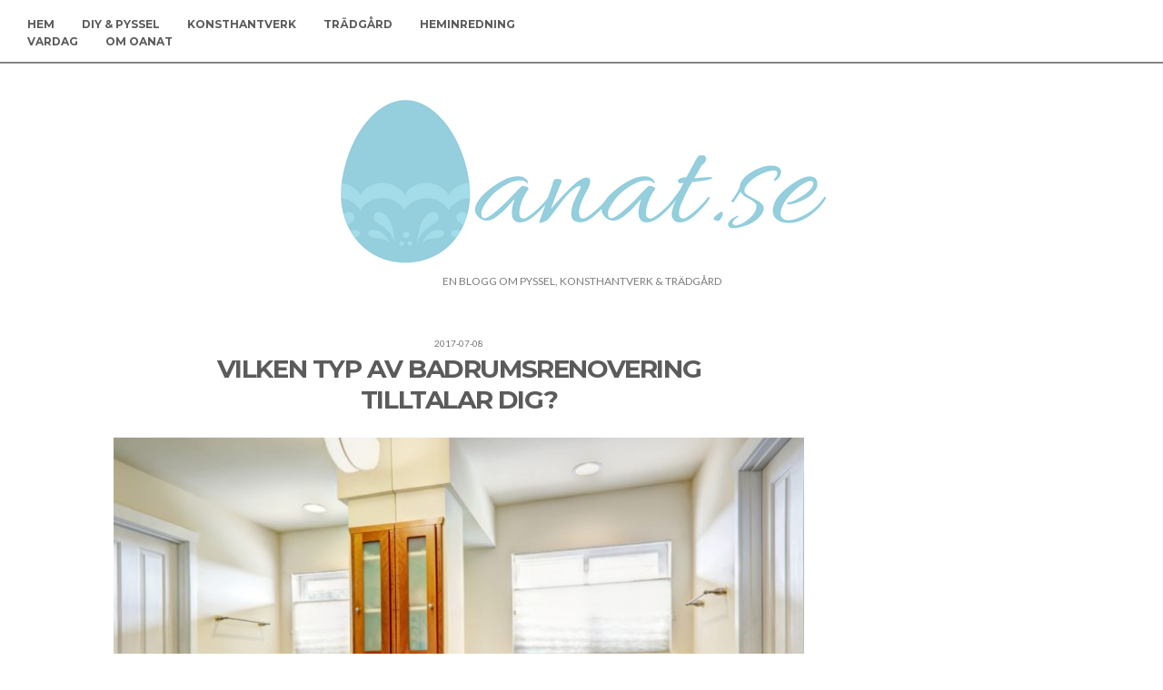

--- FILE ---
content_type: text/html; charset=UTF-8
request_url: https://oanat.se/vilken-typ-av-badrumsrenovering-tilltalar-dig/
body_size: 7430
content:
<!doctype html>
<html lang="sv-SE">
<head>
	<meta charset="UTF-8">
	<meta name="viewport" content="width=device-width, initial-scale=1">
	<link rel="pingback" href="https://oanat.se/xmlrpc.php">

	<meta name='robots' content='index, follow, max-image-preview:large, max-snippet:-1, max-video-preview:-1' />

	<!-- This site is optimized with the Yoast SEO plugin v19.1 - https://yoast.com/wordpress/plugins/seo/ -->
	<title>Vilken typ av badrumsrenovering tilltalar dig? - Oanat.se</title>
	<link rel="canonical" href="https://oanat.se/vilken-typ-av-badrumsrenovering-tilltalar-dig/" />
	<meta property="og:locale" content="sv_SE" />
	<meta property="og:type" content="article" />
	<meta property="og:title" content="Vilken typ av badrumsrenovering tilltalar dig? - Oanat.se" />
	<meta property="og:description" content="Det finns all anledning till varför badrummet ofta är det rum där man först vill påbörja en renovering i ett hus. Detta på grund av att badrummet dels används av alla och att det dels också fyller en stor funktion genom att det är där som man hämtar sin kraft och energi. Kort sagt; det är i badrummet du duschar av dig efter en hård dag på jobbet, det är där du piffar till dig inför festen, det är där du får vara ifred och det är i ditt badrum där du har råd att lyxa till det lite. Ett badrum är på så sätt mer än bara ett rum – på många sätt så är det rummet som definierar och sätter standard på hela boendet. Att genomföra en badrumsrenovering är således vanligt i samband med att man köper en bostad och detta aser vi inte minst då det kommer till staden Stockholm. Stockholm är nämligen den stad i Sverige där flest dagliga flyttar sker och följaktligen så sker det också renoveringar i badrum i en annan utsträckning. Detta oavsett om man flyttar till hus eller köper en bostadsrätt och oberoende om hur stor yta man har att röra sig [&hellip;]" />
	<meta property="og:url" content="https://oanat.se/vilken-typ-av-badrumsrenovering-tilltalar-dig/" />
	<meta property="og:site_name" content="Oanat.se" />
	<meta property="article:published_time" content="2017-07-08T08:38:29+00:00" />
	<meta property="article:modified_time" content="2017-06-02T08:43:54+00:00" />
	<meta property="og:image" content="https://oanat.se/wp-content/uploads/sites/40/2017/07/badrum.jpg" />
	<meta property="og:image:width" content="1000" />
	<meta property="og:image:height" content="667" />
	<meta property="og:image:type" content="image/jpeg" />
	<meta name="twitter:card" content="summary" />
	<meta name="twitter:label1" content="Skriven av" />
	<meta name="twitter:data1" content="Redaktion" />
	<meta name="twitter:label2" content="Beräknad lästid" />
	<meta name="twitter:data2" content="2 minuter" />
	<script type="application/ld+json" class="yoast-schema-graph">{"@context":"https://schema.org","@graph":[{"@type":"WebSite","@id":"https://oanat.se/#website","url":"https://oanat.se/","name":"Oanat.se","description":"EN BLOGG OM PYSSEL, KONSTHANTVERK &amp; TRÄDGÅRD","potentialAction":[{"@type":"SearchAction","target":{"@type":"EntryPoint","urlTemplate":"https://oanat.se/?s={search_term_string}"},"query-input":"required name=search_term_string"}],"inLanguage":"sv-SE"},{"@type":"ImageObject","inLanguage":"sv-SE","@id":"https://oanat.se/vilken-typ-av-badrumsrenovering-tilltalar-dig/#primaryimage","url":"https://oanat.se/wp-content/uploads/sites/40/2017/07/badrum.jpg","contentUrl":"https://oanat.se/wp-content/uploads/sites/40/2017/07/badrum.jpg","width":1000,"height":667,"caption":"badrum med träinslag"},{"@type":"WebPage","@id":"https://oanat.se/vilken-typ-av-badrumsrenovering-tilltalar-dig/#webpage","url":"https://oanat.se/vilken-typ-av-badrumsrenovering-tilltalar-dig/","name":"Vilken typ av badrumsrenovering tilltalar dig? - Oanat.se","isPartOf":{"@id":"https://oanat.se/#website"},"primaryImageOfPage":{"@id":"https://oanat.se/vilken-typ-av-badrumsrenovering-tilltalar-dig/#primaryimage"},"datePublished":"2017-07-08T08:38:29+00:00","dateModified":"2017-06-02T08:43:54+00:00","author":{"@id":"https://oanat.se/#/schema/person/0616b23865d8385b95506cbddfd2c6e6"},"breadcrumb":{"@id":"https://oanat.se/vilken-typ-av-badrumsrenovering-tilltalar-dig/#breadcrumb"},"inLanguage":"sv-SE","potentialAction":[{"@type":"ReadAction","target":["https://oanat.se/vilken-typ-av-badrumsrenovering-tilltalar-dig/"]}]},{"@type":"BreadcrumbList","@id":"https://oanat.se/vilken-typ-av-badrumsrenovering-tilltalar-dig/#breadcrumb","itemListElement":[{"@type":"ListItem","position":1,"name":"Hem","item":"https://oanat.se/"},{"@type":"ListItem","position":2,"name":"Vilken typ av badrumsrenovering tilltalar dig?"}]},{"@type":"Person","@id":"https://oanat.se/#/schema/person/0616b23865d8385b95506cbddfd2c6e6","name":"Redaktion","image":{"@type":"ImageObject","inLanguage":"sv-SE","@id":"https://oanat.se/#/schema/person/image/","url":"https://secure.gravatar.com/avatar/4d3720aaa11856538531b9ef49408c4a?s=96&d=mm&r=g","contentUrl":"https://secure.gravatar.com/avatar/4d3720aaa11856538531b9ef49408c4a?s=96&d=mm&r=g","caption":"Redaktion"},"url":"https://oanat.se/author/admin/"}]}</script>
	<!-- / Yoast SEO plugin. -->


<link rel="alternate" type="application/rss+xml" title="Oanat.se &raquo; Webbflöde" href="https://oanat.se/feed/" />
<script type="text/javascript">
window._wpemojiSettings = {"baseUrl":"https:\/\/s.w.org\/images\/core\/emoji\/14.0.0\/72x72\/","ext":".png","svgUrl":"https:\/\/s.w.org\/images\/core\/emoji\/14.0.0\/svg\/","svgExt":".svg","source":{"concatemoji":"https:\/\/oanat.se\/wp-includes\/js\/wp-emoji-release.min.js?ver=6.1.9"}};
/*! This file is auto-generated */
!function(e,a,t){var n,r,o,i=a.createElement("canvas"),p=i.getContext&&i.getContext("2d");function s(e,t){var a=String.fromCharCode,e=(p.clearRect(0,0,i.width,i.height),p.fillText(a.apply(this,e),0,0),i.toDataURL());return p.clearRect(0,0,i.width,i.height),p.fillText(a.apply(this,t),0,0),e===i.toDataURL()}function c(e){var t=a.createElement("script");t.src=e,t.defer=t.type="text/javascript",a.getElementsByTagName("head")[0].appendChild(t)}for(o=Array("flag","emoji"),t.supports={everything:!0,everythingExceptFlag:!0},r=0;r<o.length;r++)t.supports[o[r]]=function(e){if(p&&p.fillText)switch(p.textBaseline="top",p.font="600 32px Arial",e){case"flag":return s([127987,65039,8205,9895,65039],[127987,65039,8203,9895,65039])?!1:!s([55356,56826,55356,56819],[55356,56826,8203,55356,56819])&&!s([55356,57332,56128,56423,56128,56418,56128,56421,56128,56430,56128,56423,56128,56447],[55356,57332,8203,56128,56423,8203,56128,56418,8203,56128,56421,8203,56128,56430,8203,56128,56423,8203,56128,56447]);case"emoji":return!s([129777,127995,8205,129778,127999],[129777,127995,8203,129778,127999])}return!1}(o[r]),t.supports.everything=t.supports.everything&&t.supports[o[r]],"flag"!==o[r]&&(t.supports.everythingExceptFlag=t.supports.everythingExceptFlag&&t.supports[o[r]]);t.supports.everythingExceptFlag=t.supports.everythingExceptFlag&&!t.supports.flag,t.DOMReady=!1,t.readyCallback=function(){t.DOMReady=!0},t.supports.everything||(n=function(){t.readyCallback()},a.addEventListener?(a.addEventListener("DOMContentLoaded",n,!1),e.addEventListener("load",n,!1)):(e.attachEvent("onload",n),a.attachEvent("onreadystatechange",function(){"complete"===a.readyState&&t.readyCallback()})),(e=t.source||{}).concatemoji?c(e.concatemoji):e.wpemoji&&e.twemoji&&(c(e.twemoji),c(e.wpemoji)))}(window,document,window._wpemojiSettings);
</script>
<style type="text/css">
img.wp-smiley,
img.emoji {
	display: inline !important;
	border: none !important;
	box-shadow: none !important;
	height: 1em !important;
	width: 1em !important;
	margin: 0 0.07em !important;
	vertical-align: -0.1em !important;
	background: none !important;
	padding: 0 !important;
}
</style>
	<link rel='stylesheet' id='wp-block-library-css' href='https://oanat.se/wp-includes/css/dist/block-library/style.min.css?ver=6.1.9' type='text/css' media='all' />
<link rel='stylesheet' id='classic-theme-styles-css' href='https://oanat.se/wp-includes/css/classic-themes.min.css?ver=1' type='text/css' media='all' />
<style id='global-styles-inline-css' type='text/css'>
body{--wp--preset--color--black: #000000;--wp--preset--color--cyan-bluish-gray: #abb8c3;--wp--preset--color--white: #ffffff;--wp--preset--color--pale-pink: #f78da7;--wp--preset--color--vivid-red: #cf2e2e;--wp--preset--color--luminous-vivid-orange: #ff6900;--wp--preset--color--luminous-vivid-amber: #fcb900;--wp--preset--color--light-green-cyan: #7bdcb5;--wp--preset--color--vivid-green-cyan: #00d084;--wp--preset--color--pale-cyan-blue: #8ed1fc;--wp--preset--color--vivid-cyan-blue: #0693e3;--wp--preset--color--vivid-purple: #9b51e0;--wp--preset--gradient--vivid-cyan-blue-to-vivid-purple: linear-gradient(135deg,rgba(6,147,227,1) 0%,rgb(155,81,224) 100%);--wp--preset--gradient--light-green-cyan-to-vivid-green-cyan: linear-gradient(135deg,rgb(122,220,180) 0%,rgb(0,208,130) 100%);--wp--preset--gradient--luminous-vivid-amber-to-luminous-vivid-orange: linear-gradient(135deg,rgba(252,185,0,1) 0%,rgba(255,105,0,1) 100%);--wp--preset--gradient--luminous-vivid-orange-to-vivid-red: linear-gradient(135deg,rgba(255,105,0,1) 0%,rgb(207,46,46) 100%);--wp--preset--gradient--very-light-gray-to-cyan-bluish-gray: linear-gradient(135deg,rgb(238,238,238) 0%,rgb(169,184,195) 100%);--wp--preset--gradient--cool-to-warm-spectrum: linear-gradient(135deg,rgb(74,234,220) 0%,rgb(151,120,209) 20%,rgb(207,42,186) 40%,rgb(238,44,130) 60%,rgb(251,105,98) 80%,rgb(254,248,76) 100%);--wp--preset--gradient--blush-light-purple: linear-gradient(135deg,rgb(255,206,236) 0%,rgb(152,150,240) 100%);--wp--preset--gradient--blush-bordeaux: linear-gradient(135deg,rgb(254,205,165) 0%,rgb(254,45,45) 50%,rgb(107,0,62) 100%);--wp--preset--gradient--luminous-dusk: linear-gradient(135deg,rgb(255,203,112) 0%,rgb(199,81,192) 50%,rgb(65,88,208) 100%);--wp--preset--gradient--pale-ocean: linear-gradient(135deg,rgb(255,245,203) 0%,rgb(182,227,212) 50%,rgb(51,167,181) 100%);--wp--preset--gradient--electric-grass: linear-gradient(135deg,rgb(202,248,128) 0%,rgb(113,206,126) 100%);--wp--preset--gradient--midnight: linear-gradient(135deg,rgb(2,3,129) 0%,rgb(40,116,252) 100%);--wp--preset--duotone--dark-grayscale: url('#wp-duotone-dark-grayscale');--wp--preset--duotone--grayscale: url('#wp-duotone-grayscale');--wp--preset--duotone--purple-yellow: url('#wp-duotone-purple-yellow');--wp--preset--duotone--blue-red: url('#wp-duotone-blue-red');--wp--preset--duotone--midnight: url('#wp-duotone-midnight');--wp--preset--duotone--magenta-yellow: url('#wp-duotone-magenta-yellow');--wp--preset--duotone--purple-green: url('#wp-duotone-purple-green');--wp--preset--duotone--blue-orange: url('#wp-duotone-blue-orange');--wp--preset--font-size--small: 13px;--wp--preset--font-size--medium: 20px;--wp--preset--font-size--large: 36px;--wp--preset--font-size--x-large: 42px;}.has-black-color{color: var(--wp--preset--color--black) !important;}.has-cyan-bluish-gray-color{color: var(--wp--preset--color--cyan-bluish-gray) !important;}.has-white-color{color: var(--wp--preset--color--white) !important;}.has-pale-pink-color{color: var(--wp--preset--color--pale-pink) !important;}.has-vivid-red-color{color: var(--wp--preset--color--vivid-red) !important;}.has-luminous-vivid-orange-color{color: var(--wp--preset--color--luminous-vivid-orange) !important;}.has-luminous-vivid-amber-color{color: var(--wp--preset--color--luminous-vivid-amber) !important;}.has-light-green-cyan-color{color: var(--wp--preset--color--light-green-cyan) !important;}.has-vivid-green-cyan-color{color: var(--wp--preset--color--vivid-green-cyan) !important;}.has-pale-cyan-blue-color{color: var(--wp--preset--color--pale-cyan-blue) !important;}.has-vivid-cyan-blue-color{color: var(--wp--preset--color--vivid-cyan-blue) !important;}.has-vivid-purple-color{color: var(--wp--preset--color--vivid-purple) !important;}.has-black-background-color{background-color: var(--wp--preset--color--black) !important;}.has-cyan-bluish-gray-background-color{background-color: var(--wp--preset--color--cyan-bluish-gray) !important;}.has-white-background-color{background-color: var(--wp--preset--color--white) !important;}.has-pale-pink-background-color{background-color: var(--wp--preset--color--pale-pink) !important;}.has-vivid-red-background-color{background-color: var(--wp--preset--color--vivid-red) !important;}.has-luminous-vivid-orange-background-color{background-color: var(--wp--preset--color--luminous-vivid-orange) !important;}.has-luminous-vivid-amber-background-color{background-color: var(--wp--preset--color--luminous-vivid-amber) !important;}.has-light-green-cyan-background-color{background-color: var(--wp--preset--color--light-green-cyan) !important;}.has-vivid-green-cyan-background-color{background-color: var(--wp--preset--color--vivid-green-cyan) !important;}.has-pale-cyan-blue-background-color{background-color: var(--wp--preset--color--pale-cyan-blue) !important;}.has-vivid-cyan-blue-background-color{background-color: var(--wp--preset--color--vivid-cyan-blue) !important;}.has-vivid-purple-background-color{background-color: var(--wp--preset--color--vivid-purple) !important;}.has-black-border-color{border-color: var(--wp--preset--color--black) !important;}.has-cyan-bluish-gray-border-color{border-color: var(--wp--preset--color--cyan-bluish-gray) !important;}.has-white-border-color{border-color: var(--wp--preset--color--white) !important;}.has-pale-pink-border-color{border-color: var(--wp--preset--color--pale-pink) !important;}.has-vivid-red-border-color{border-color: var(--wp--preset--color--vivid-red) !important;}.has-luminous-vivid-orange-border-color{border-color: var(--wp--preset--color--luminous-vivid-orange) !important;}.has-luminous-vivid-amber-border-color{border-color: var(--wp--preset--color--luminous-vivid-amber) !important;}.has-light-green-cyan-border-color{border-color: var(--wp--preset--color--light-green-cyan) !important;}.has-vivid-green-cyan-border-color{border-color: var(--wp--preset--color--vivid-green-cyan) !important;}.has-pale-cyan-blue-border-color{border-color: var(--wp--preset--color--pale-cyan-blue) !important;}.has-vivid-cyan-blue-border-color{border-color: var(--wp--preset--color--vivid-cyan-blue) !important;}.has-vivid-purple-border-color{border-color: var(--wp--preset--color--vivid-purple) !important;}.has-vivid-cyan-blue-to-vivid-purple-gradient-background{background: var(--wp--preset--gradient--vivid-cyan-blue-to-vivid-purple) !important;}.has-light-green-cyan-to-vivid-green-cyan-gradient-background{background: var(--wp--preset--gradient--light-green-cyan-to-vivid-green-cyan) !important;}.has-luminous-vivid-amber-to-luminous-vivid-orange-gradient-background{background: var(--wp--preset--gradient--luminous-vivid-amber-to-luminous-vivid-orange) !important;}.has-luminous-vivid-orange-to-vivid-red-gradient-background{background: var(--wp--preset--gradient--luminous-vivid-orange-to-vivid-red) !important;}.has-very-light-gray-to-cyan-bluish-gray-gradient-background{background: var(--wp--preset--gradient--very-light-gray-to-cyan-bluish-gray) !important;}.has-cool-to-warm-spectrum-gradient-background{background: var(--wp--preset--gradient--cool-to-warm-spectrum) !important;}.has-blush-light-purple-gradient-background{background: var(--wp--preset--gradient--blush-light-purple) !important;}.has-blush-bordeaux-gradient-background{background: var(--wp--preset--gradient--blush-bordeaux) !important;}.has-luminous-dusk-gradient-background{background: var(--wp--preset--gradient--luminous-dusk) !important;}.has-pale-ocean-gradient-background{background: var(--wp--preset--gradient--pale-ocean) !important;}.has-electric-grass-gradient-background{background: var(--wp--preset--gradient--electric-grass) !important;}.has-midnight-gradient-background{background: var(--wp--preset--gradient--midnight) !important;}.has-small-font-size{font-size: var(--wp--preset--font-size--small) !important;}.has-medium-font-size{font-size: var(--wp--preset--font-size--medium) !important;}.has-large-font-size{font-size: var(--wp--preset--font-size--large) !important;}.has-x-large-font-size{font-size: var(--wp--preset--font-size--x-large) !important;}
.wp-block-navigation a:where(:not(.wp-element-button)){color: inherit;}
:where(.wp-block-columns.is-layout-flex){gap: 2em;}
.wp-block-pullquote{font-size: 1.5em;line-height: 1.6;}
</style>
<link rel='stylesheet' id='paperbag-google-font-css' href='//fonts.googleapis.com/css?family=Montserrat%3A400%2C700%7CLato%3A400%2C400italic%2C700%2C700italic&#038;ver=6.1.9' type='text/css' media='all' />
<link rel='stylesheet' id='paperbag-base-css' href='https://oanat.se/wp-content/themes/paperbag/css/base.css?ver=1.1' type='text/css' media='all' />
<link rel='stylesheet' id='font-awesome-css' href='https://oanat.se/wp-content/themes/paperbag/css/font-awesome.css?ver=4.6.3' type='text/css' media='all' />
<link rel='stylesheet' id='paperbag-mmenu-css' href='https://oanat.se/wp-content/themes/paperbag/css/mmenu.css?ver=5.2.0' type='text/css' media='all' />
<link rel='stylesheet' id='paperbag-magnific-css' href='https://oanat.se/wp-content/themes/paperbag/css/magnific.css?ver=1.0.0' type='text/css' media='all' />
<link rel='stylesheet' id='paperbag-slick-css' href='https://oanat.se/wp-content/themes/paperbag/css/slick.css?ver=1.5.7' type='text/css' media='all' />
<link rel='stylesheet' id='paperbag-justifiedGallery-css' href='https://oanat.se/wp-content/themes/paperbag/css/justifiedGallery.min.css?ver=3.6.0' type='text/css' media='all' />
<link rel='stylesheet' id='paperbag-style-css' href='https://oanat.se/wp-content/themes/paperbag/style.css?ver=1.1' type='text/css' media='all' />
<script type='text/javascript' src='https://oanat.se/wp-content/themes/paperbag/js/modernizr.js?ver=2.8.3' id='paperbag-modernizr-js'></script>
<script type='text/javascript' src='https://oanat.se/wp-includes/js/jquery/jquery.min.js?ver=3.6.1' id='jquery-core-js'></script>
<script type='text/javascript' src='https://oanat.se/wp-includes/js/jquery/jquery-migrate.min.js?ver=3.3.2' id='jquery-migrate-js'></script>
<link rel="https://api.w.org/" href="https://oanat.se/wp-json/" /><link rel="alternate" type="application/json" href="https://oanat.se/wp-json/wp/v2/posts/96" /><link rel="EditURI" type="application/rsd+xml" title="RSD" href="https://oanat.se/xmlrpc.php?rsd" />
<link rel="wlwmanifest" type="application/wlwmanifest+xml" href="https://oanat.se/wp-includes/wlwmanifest.xml" />
<meta name="generator" content="WordPress 6.1.9" />
<link rel='shortlink' href='https://oanat.se/?p=96' />
<link rel="alternate" type="application/json+oembed" href="https://oanat.se/wp-json/oembed/1.0/embed?url=https%3A%2F%2Foanat.se%2Fvilken-typ-av-badrumsrenovering-tilltalar-dig%2F" />
<link rel="alternate" type="text/xml+oembed" href="https://oanat.se/wp-json/oembed/1.0/embed?url=https%3A%2F%2Foanat.se%2Fvilken-typ-av-badrumsrenovering-tilltalar-dig%2F&#038;format=xml" />
<!-- Global site tag (gtag.js) - Google Analytics -->
<script async src="https://www.googletagmanager.com/gtag/js?id=UA-145278320-1"></script>
<script>
  window.dataLayer = window.dataLayer || [];
  function gtag(){dataLayer.push(arguments);}
  gtag('js', new Date());

  gtag('config', 'UA-145278320-1');
</script><style type="text/css">			body {
				color: #848484;
			}
						h1, h2, h3, h4, h5, h6,
			.entry-title,
			.entry-title a {
				color: #5b5b5b;
			}
						a {
				color: #95cfdd;
			}
						a:hover {
				color: #a4dce9;
			}
						.btn,
			input[type="button"],
			input[type="submit"],
			input[type="reset"],
			button,
			.comment-reply-link,
			.entry-categories a,
			.slide-categories a {
				color: #848484;
			}
						.btn:hover,
			input[type="button"]:hover,
			input[type="submit"]:hover,
			input[type="reset"]:hover,
			button:hover,
			.comment-reply-link:hover,
			.entry-categories a:hover,
			.slide-categories a:hover {
				background-color: #a4dce9;
			}
						.site-bar {
				border-bottom: solid 2px #848484;
			}
						.site-bar a {
				color: #5b5b5b;
			}
						.site-bar a:hover,
			#masthead .navigation > li.sfHover > a {
				color: #848484;
			}
						#masthead .navigation > li ul a {
				color: #5b5b5b;
			}
						#masthead .navigation > li ul a:hover,
			#masthead .navigation ul > li.sfHover > a {
				color: #848484;
			}
						#footer {
				background-color: #848484;
			}
						.entry-title,
			.slide-title {
				text-transform: uppercase;
			}
						.widget-title {
				text-transform: uppercase;
			}
						.nav {
				text-transform: uppercase;
			}
						.btn,
			input[type="button"],
			input[type="submit"],
			input[type="reset"],
			button,
			.comment-reply-link,
			.read-more {
				text-transform: uppercase;
			}
						.entry-meta,
			.entry-tags,
			.entry-sig,
			.comment-metadata,
			.slide-meta {
				text-transform: uppercase;
			}
						#sidebar .widget,
			.widget_meta ul li a,
			.widget_pages ul li a,
			.widget_categories ul li a,
			.widget_archive ul li a,
			.widget_nav_menu ul li a,
			.widget_recent_entries ul li a,
			.widget_recent_comments ul li {
				border-color: #848484;
			}
						#sidebar .widget-title{
				color: #5b5b5b;
			}
						#sidebar {
				color: #848484;
			}
			</style><link rel="icon" href="https://oanat.se/wp-content/uploads/sites/40/2017/03/cropped-Oanat-favicon-32x32.png" sizes="32x32" />
<link rel="icon" href="https://oanat.se/wp-content/uploads/sites/40/2017/03/cropped-Oanat-favicon-192x192.png" sizes="192x192" />
<link rel="apple-touch-icon" href="https://oanat.se/wp-content/uploads/sites/40/2017/03/cropped-Oanat-favicon-180x180.png" />
<meta name="msapplication-TileImage" content="https://oanat.se/wp-content/uploads/sites/40/2017/03/cropped-Oanat-favicon-270x270.png" />
</head>
<body class="post-template-default single single-post postid-96 single-format-standard wp-custom-logo" itemscope="itemscope" itemtype="http://schema.org/WebPage">


<div id="page">
	<div id="main-wrap">
		<header id="masthead" role="banner" class="site-header" itemscope="itemscope" itemtype="http://schema.org/Organization">
			<div class="site-bar group site-bar-fixed">
				<nav class="nav" role="navigation" itemscope="itemscope" itemtype="http://schema.org/SiteNavigationElement">
					<ul id="menu-huvudmeny" class="navigation"><li id="menu-item-49" class="menu-item menu-item-type-custom menu-item-object-custom menu-item-home menu-item-49"><a href="https://oanat.se">Hem</a></li>
<li id="menu-item-52" class="menu-item menu-item-type-taxonomy menu-item-object-category menu-item-52"><a href="https://oanat.se/category/diy/">DIY &amp; Pyssel</a></li>
<li id="menu-item-54" class="menu-item menu-item-type-taxonomy menu-item-object-category menu-item-54"><a href="https://oanat.se/category/konsthantverk/">Konsthantverk</a></li>
<li id="menu-item-56" class="menu-item menu-item-type-taxonomy menu-item-object-category menu-item-56"><a href="https://oanat.se/category/tradgard/">Trädgård</a></li>
<li id="menu-item-53" class="menu-item menu-item-type-taxonomy menu-item-object-category current-post-ancestor current-menu-parent current-post-parent menu-item-53"><a href="https://oanat.se/category/heminredning/">Heminredning</a></li>
<li id="menu-item-57" class="menu-item menu-item-type-taxonomy menu-item-object-category menu-item-57"><a href="https://oanat.se/category/vardag/">Vardag</a></li>
<li id="menu-item-50" class="menu-item menu-item-type-post_type menu-item-object-page menu-item-50"><a href="https://oanat.se/om-oanat/">Om Oanat</a></li>
</ul>
					<a class="mobile-nav-trigger" href="#mobilemenu"><i class="fa fa-navicon"></i> Menu</a>
				</nav>
				<div id="mobilemenu"></div>

				<div class="site-tools">
					
									</div><!-- /site-tools -->
			</div><!-- /site-bar -->

			<div class="site-logo">
				<h1 itemprop="name">
					<a href="https://oanat.se/" class="custom-logo-link" rel="home"><img width="600" height="200" src="https://oanat.se/wp-content/uploads/sites/40/2017/03/Oanat-logo-2.png" class="custom-logo" alt="Oanat.se - ogo" decoding="async" srcset="https://oanat.se/wp-content/uploads/sites/40/2017/03/Oanat-logo-2.png 600w, https://oanat.se/wp-content/uploads/sites/40/2017/03/Oanat-logo-2-300x100.png 300w" sizes="(max-width: 600px) 100vw, 600px" /></a>
									</h1>

									<p class="tagline">EN BLOGG OM PYSSEL, KONSTHANTVERK &amp; TRÄDGÅRD</p>
							</div><!-- /site-logo -->

		</header>

		
		<div class="container">
			<div class="row">
				<div class="col-md-12">

					
					<div id="site-content">


<div class="row">

	<div class="col-md-9">
		<main id="content" role="main" itemprop="mainContentOfPage" itemscope="itemscope" itemtype="http://schema.org/Blog">

			<div class="row">
				<div class="col-md-12">
											<article id="entry-96" class="entry post-96 post type-post status-publish format-standard has-post-thumbnail hentry category-heminredning" itemscope="itemscope" itemtype="http://schema.org/BlogPosting" itemprop="blogPost">
							<div class="entry-meta">
								
																	<time class="entry-date" itemprop="datePublished" datetime="2017-07-08T10:38:29+02:00">2017-07-08</time>
															</div>
							
							<h2 class="entry-title" itemprop="headline">
								Vilken typ av badrumsrenovering tilltalar dig?							</h2>

							<div class="entry-featured">
																
									<a class="paperbag-lightbox" href="https://oanat.se/wp-content/uploads/sites/40/2017/07/badrum.jpg">
										<img width="775" height="512" src="https://oanat.se/wp-content/uploads/sites/40/2017/07/badrum-775x512.jpg" class="attachment-post-thumbnail size-post-thumbnail wp-post-image" alt="badrum med träinslag" decoding="async" itemprop="image" />									</a>

															</div>

							<div class="entry-content" itemprop="text">
								<p>Det finns all anledning till varför badrummet ofta är det rum där man först vill påbörja en renovering i ett hus. Detta på grund av att badrummet dels används av alla och att det dels också fyller en stor funktion genom att det är där som man hämtar sin kraft och energi. Kort sagt; det är i badrummet du duschar av dig efter en hård dag på jobbet, det är där du piffar till dig inför festen, det är där du får vara ifred och det är i ditt badrum där du har råd att lyxa till det lite.</p>
<p>Ett badrum är på så sätt mer än bara ett rum – på många sätt så är det rummet som definierar och sätter standard på hela boendet.</p>
<p>Att genomföra en badrumsrenovering är således vanligt i samband med att man köper en bostad och detta aser vi inte minst då det kommer till staden Stockholm. Stockholm är nämligen den stad i Sverige där flest dagliga flyttar sker och följaktligen så sker det också renoveringar i badrum i en annan utsträckning.</p>
<p>Detta oavsett om man flyttar till hus eller köper en bostadsrätt och oberoende om hur stor yta man har att röra sig med – det första steget för många är att boka in ett möte med ett företag som erbjuder tjänsten <a href="http://www.badrumsrenoveringarstockholm.nu/" target="_blank" rel="noopener noreferrer">badrumsrenovering i Stockholm</a>.</p>
<h3>Trä är populärt vid en badrumsrenovering</h3>
<p>Kan man då se en tydlig trend i Stockholm gällande en badrumsrenovering rent designmässigt? Ja, och detta i form av att fler och fler väljer att inreda med trä som material och som bas. Många tror att trä i samband med en badrumsrenovering är ett stort – Nej – med det är det inte; trä i ett massivt träslag har nämligen en hållbarhet som slår många andra lösningar.</p>
<p>Vad får man då på köpet genom att exempelvis klä i sitt badkar i trä, välja skåp av trä eller brädfodra kring handfatet? Jo, man får uteslutande harmoni. Tänker man på hur exempelvis ett spa är uppbyggt så får man en fingervisning om vad många personer i Stockholm söker vid en badrumsrenovering och varför trä som material är det självklara valet: man får en plats som är naturlig, som ger ett lugn och som dessutom är vacker. Något som behövs med tanke på den stressiga vardag som pågår utanför och som märks över hela Stockholm.</p>
<p>Vi har en stolt tradition av att använda trä i Sverige och då det gäller en badrumsrenovering då är detta inte längre – tack och lov – något undantag.</p>
															</div>

							
							
							<div class="entry-utils group">
									<ul class="socials">
				<li><a href="https://www.facebook.com/sharer.php?u=https://oanat.se/vilken-typ-av-badrumsrenovering-tilltalar-dig/" class="social-icon"><i class="fa fa-facebook"></i></a></li>
		<li><a href="https://twitter.com/share?url=https://oanat.se/vilken-typ-av-badrumsrenovering-tilltalar-dig/" class="social-icon"><i class="fa fa-twitter"></i></a></li>
		<li><a href="https://plus.google.com/share?url=https://oanat.se/vilken-typ-av-badrumsrenovering-tilltalar-dig/" class="social-icon"><i class="fa fa-google-plus"></i></a></li>
					<li><a href="https://pinterest.com/pin/create/bookmarklet/?url=https://oanat.se/vilken-typ-av-badrumsrenovering-tilltalar-dig/&#038;description=Vilken%20typ%20av%20badrumsrenovering%20tilltalar%20dig?&#038;media=https://oanat.se/wp-content/uploads/sites/40/2017/07/badrum.jpg" class="social-icon"><i class="fa fa-pinterest"></i></a></li>
			</ul>
							</div>

															<div id="paging" class="group">
																												<a href="https://oanat.se/sa-valjer-du-ratt-markis-till-uteplatsen/" class="paging-standard paging-older">Previous Post</a>
																												<a href="https://oanat.se/fixa-mysstamning-uterummet/" class="paging-standard paging-newer">Next Post</a>
																	</div>
							
							
							